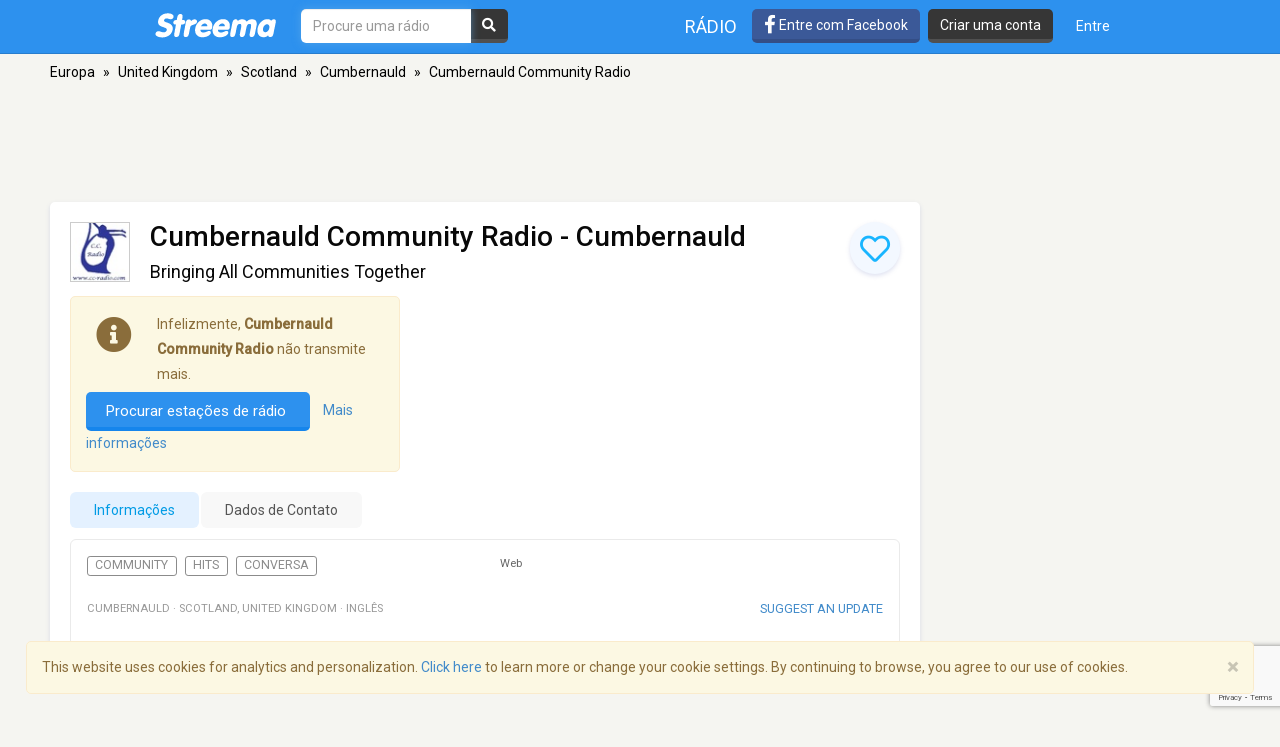

--- FILE ---
content_type: text/html; charset=utf-8
request_url: https://www.google.com/recaptcha/api2/anchor?ar=1&k=6LeCbKwfAAAAAGXbwG-wyQhhz9dxlXuTdtc_oCwI&co=aHR0cHM6Ly9wdC5zdHJlZW1hLmNvbTo0NDM.&hl=en&v=PoyoqOPhxBO7pBk68S4YbpHZ&size=invisible&anchor-ms=20000&execute-ms=30000&cb=d6585ira1c1i
body_size: 48727
content:
<!DOCTYPE HTML><html dir="ltr" lang="en"><head><meta http-equiv="Content-Type" content="text/html; charset=UTF-8">
<meta http-equiv="X-UA-Compatible" content="IE=edge">
<title>reCAPTCHA</title>
<style type="text/css">
/* cyrillic-ext */
@font-face {
  font-family: 'Roboto';
  font-style: normal;
  font-weight: 400;
  font-stretch: 100%;
  src: url(//fonts.gstatic.com/s/roboto/v48/KFO7CnqEu92Fr1ME7kSn66aGLdTylUAMa3GUBHMdazTgWw.woff2) format('woff2');
  unicode-range: U+0460-052F, U+1C80-1C8A, U+20B4, U+2DE0-2DFF, U+A640-A69F, U+FE2E-FE2F;
}
/* cyrillic */
@font-face {
  font-family: 'Roboto';
  font-style: normal;
  font-weight: 400;
  font-stretch: 100%;
  src: url(//fonts.gstatic.com/s/roboto/v48/KFO7CnqEu92Fr1ME7kSn66aGLdTylUAMa3iUBHMdazTgWw.woff2) format('woff2');
  unicode-range: U+0301, U+0400-045F, U+0490-0491, U+04B0-04B1, U+2116;
}
/* greek-ext */
@font-face {
  font-family: 'Roboto';
  font-style: normal;
  font-weight: 400;
  font-stretch: 100%;
  src: url(//fonts.gstatic.com/s/roboto/v48/KFO7CnqEu92Fr1ME7kSn66aGLdTylUAMa3CUBHMdazTgWw.woff2) format('woff2');
  unicode-range: U+1F00-1FFF;
}
/* greek */
@font-face {
  font-family: 'Roboto';
  font-style: normal;
  font-weight: 400;
  font-stretch: 100%;
  src: url(//fonts.gstatic.com/s/roboto/v48/KFO7CnqEu92Fr1ME7kSn66aGLdTylUAMa3-UBHMdazTgWw.woff2) format('woff2');
  unicode-range: U+0370-0377, U+037A-037F, U+0384-038A, U+038C, U+038E-03A1, U+03A3-03FF;
}
/* math */
@font-face {
  font-family: 'Roboto';
  font-style: normal;
  font-weight: 400;
  font-stretch: 100%;
  src: url(//fonts.gstatic.com/s/roboto/v48/KFO7CnqEu92Fr1ME7kSn66aGLdTylUAMawCUBHMdazTgWw.woff2) format('woff2');
  unicode-range: U+0302-0303, U+0305, U+0307-0308, U+0310, U+0312, U+0315, U+031A, U+0326-0327, U+032C, U+032F-0330, U+0332-0333, U+0338, U+033A, U+0346, U+034D, U+0391-03A1, U+03A3-03A9, U+03B1-03C9, U+03D1, U+03D5-03D6, U+03F0-03F1, U+03F4-03F5, U+2016-2017, U+2034-2038, U+203C, U+2040, U+2043, U+2047, U+2050, U+2057, U+205F, U+2070-2071, U+2074-208E, U+2090-209C, U+20D0-20DC, U+20E1, U+20E5-20EF, U+2100-2112, U+2114-2115, U+2117-2121, U+2123-214F, U+2190, U+2192, U+2194-21AE, U+21B0-21E5, U+21F1-21F2, U+21F4-2211, U+2213-2214, U+2216-22FF, U+2308-230B, U+2310, U+2319, U+231C-2321, U+2336-237A, U+237C, U+2395, U+239B-23B7, U+23D0, U+23DC-23E1, U+2474-2475, U+25AF, U+25B3, U+25B7, U+25BD, U+25C1, U+25CA, U+25CC, U+25FB, U+266D-266F, U+27C0-27FF, U+2900-2AFF, U+2B0E-2B11, U+2B30-2B4C, U+2BFE, U+3030, U+FF5B, U+FF5D, U+1D400-1D7FF, U+1EE00-1EEFF;
}
/* symbols */
@font-face {
  font-family: 'Roboto';
  font-style: normal;
  font-weight: 400;
  font-stretch: 100%;
  src: url(//fonts.gstatic.com/s/roboto/v48/KFO7CnqEu92Fr1ME7kSn66aGLdTylUAMaxKUBHMdazTgWw.woff2) format('woff2');
  unicode-range: U+0001-000C, U+000E-001F, U+007F-009F, U+20DD-20E0, U+20E2-20E4, U+2150-218F, U+2190, U+2192, U+2194-2199, U+21AF, U+21E6-21F0, U+21F3, U+2218-2219, U+2299, U+22C4-22C6, U+2300-243F, U+2440-244A, U+2460-24FF, U+25A0-27BF, U+2800-28FF, U+2921-2922, U+2981, U+29BF, U+29EB, U+2B00-2BFF, U+4DC0-4DFF, U+FFF9-FFFB, U+10140-1018E, U+10190-1019C, U+101A0, U+101D0-101FD, U+102E0-102FB, U+10E60-10E7E, U+1D2C0-1D2D3, U+1D2E0-1D37F, U+1F000-1F0FF, U+1F100-1F1AD, U+1F1E6-1F1FF, U+1F30D-1F30F, U+1F315, U+1F31C, U+1F31E, U+1F320-1F32C, U+1F336, U+1F378, U+1F37D, U+1F382, U+1F393-1F39F, U+1F3A7-1F3A8, U+1F3AC-1F3AF, U+1F3C2, U+1F3C4-1F3C6, U+1F3CA-1F3CE, U+1F3D4-1F3E0, U+1F3ED, U+1F3F1-1F3F3, U+1F3F5-1F3F7, U+1F408, U+1F415, U+1F41F, U+1F426, U+1F43F, U+1F441-1F442, U+1F444, U+1F446-1F449, U+1F44C-1F44E, U+1F453, U+1F46A, U+1F47D, U+1F4A3, U+1F4B0, U+1F4B3, U+1F4B9, U+1F4BB, U+1F4BF, U+1F4C8-1F4CB, U+1F4D6, U+1F4DA, U+1F4DF, U+1F4E3-1F4E6, U+1F4EA-1F4ED, U+1F4F7, U+1F4F9-1F4FB, U+1F4FD-1F4FE, U+1F503, U+1F507-1F50B, U+1F50D, U+1F512-1F513, U+1F53E-1F54A, U+1F54F-1F5FA, U+1F610, U+1F650-1F67F, U+1F687, U+1F68D, U+1F691, U+1F694, U+1F698, U+1F6AD, U+1F6B2, U+1F6B9-1F6BA, U+1F6BC, U+1F6C6-1F6CF, U+1F6D3-1F6D7, U+1F6E0-1F6EA, U+1F6F0-1F6F3, U+1F6F7-1F6FC, U+1F700-1F7FF, U+1F800-1F80B, U+1F810-1F847, U+1F850-1F859, U+1F860-1F887, U+1F890-1F8AD, U+1F8B0-1F8BB, U+1F8C0-1F8C1, U+1F900-1F90B, U+1F93B, U+1F946, U+1F984, U+1F996, U+1F9E9, U+1FA00-1FA6F, U+1FA70-1FA7C, U+1FA80-1FA89, U+1FA8F-1FAC6, U+1FACE-1FADC, U+1FADF-1FAE9, U+1FAF0-1FAF8, U+1FB00-1FBFF;
}
/* vietnamese */
@font-face {
  font-family: 'Roboto';
  font-style: normal;
  font-weight: 400;
  font-stretch: 100%;
  src: url(//fonts.gstatic.com/s/roboto/v48/KFO7CnqEu92Fr1ME7kSn66aGLdTylUAMa3OUBHMdazTgWw.woff2) format('woff2');
  unicode-range: U+0102-0103, U+0110-0111, U+0128-0129, U+0168-0169, U+01A0-01A1, U+01AF-01B0, U+0300-0301, U+0303-0304, U+0308-0309, U+0323, U+0329, U+1EA0-1EF9, U+20AB;
}
/* latin-ext */
@font-face {
  font-family: 'Roboto';
  font-style: normal;
  font-weight: 400;
  font-stretch: 100%;
  src: url(//fonts.gstatic.com/s/roboto/v48/KFO7CnqEu92Fr1ME7kSn66aGLdTylUAMa3KUBHMdazTgWw.woff2) format('woff2');
  unicode-range: U+0100-02BA, U+02BD-02C5, U+02C7-02CC, U+02CE-02D7, U+02DD-02FF, U+0304, U+0308, U+0329, U+1D00-1DBF, U+1E00-1E9F, U+1EF2-1EFF, U+2020, U+20A0-20AB, U+20AD-20C0, U+2113, U+2C60-2C7F, U+A720-A7FF;
}
/* latin */
@font-face {
  font-family: 'Roboto';
  font-style: normal;
  font-weight: 400;
  font-stretch: 100%;
  src: url(//fonts.gstatic.com/s/roboto/v48/KFO7CnqEu92Fr1ME7kSn66aGLdTylUAMa3yUBHMdazQ.woff2) format('woff2');
  unicode-range: U+0000-00FF, U+0131, U+0152-0153, U+02BB-02BC, U+02C6, U+02DA, U+02DC, U+0304, U+0308, U+0329, U+2000-206F, U+20AC, U+2122, U+2191, U+2193, U+2212, U+2215, U+FEFF, U+FFFD;
}
/* cyrillic-ext */
@font-face {
  font-family: 'Roboto';
  font-style: normal;
  font-weight: 500;
  font-stretch: 100%;
  src: url(//fonts.gstatic.com/s/roboto/v48/KFO7CnqEu92Fr1ME7kSn66aGLdTylUAMa3GUBHMdazTgWw.woff2) format('woff2');
  unicode-range: U+0460-052F, U+1C80-1C8A, U+20B4, U+2DE0-2DFF, U+A640-A69F, U+FE2E-FE2F;
}
/* cyrillic */
@font-face {
  font-family: 'Roboto';
  font-style: normal;
  font-weight: 500;
  font-stretch: 100%;
  src: url(//fonts.gstatic.com/s/roboto/v48/KFO7CnqEu92Fr1ME7kSn66aGLdTylUAMa3iUBHMdazTgWw.woff2) format('woff2');
  unicode-range: U+0301, U+0400-045F, U+0490-0491, U+04B0-04B1, U+2116;
}
/* greek-ext */
@font-face {
  font-family: 'Roboto';
  font-style: normal;
  font-weight: 500;
  font-stretch: 100%;
  src: url(//fonts.gstatic.com/s/roboto/v48/KFO7CnqEu92Fr1ME7kSn66aGLdTylUAMa3CUBHMdazTgWw.woff2) format('woff2');
  unicode-range: U+1F00-1FFF;
}
/* greek */
@font-face {
  font-family: 'Roboto';
  font-style: normal;
  font-weight: 500;
  font-stretch: 100%;
  src: url(//fonts.gstatic.com/s/roboto/v48/KFO7CnqEu92Fr1ME7kSn66aGLdTylUAMa3-UBHMdazTgWw.woff2) format('woff2');
  unicode-range: U+0370-0377, U+037A-037F, U+0384-038A, U+038C, U+038E-03A1, U+03A3-03FF;
}
/* math */
@font-face {
  font-family: 'Roboto';
  font-style: normal;
  font-weight: 500;
  font-stretch: 100%;
  src: url(//fonts.gstatic.com/s/roboto/v48/KFO7CnqEu92Fr1ME7kSn66aGLdTylUAMawCUBHMdazTgWw.woff2) format('woff2');
  unicode-range: U+0302-0303, U+0305, U+0307-0308, U+0310, U+0312, U+0315, U+031A, U+0326-0327, U+032C, U+032F-0330, U+0332-0333, U+0338, U+033A, U+0346, U+034D, U+0391-03A1, U+03A3-03A9, U+03B1-03C9, U+03D1, U+03D5-03D6, U+03F0-03F1, U+03F4-03F5, U+2016-2017, U+2034-2038, U+203C, U+2040, U+2043, U+2047, U+2050, U+2057, U+205F, U+2070-2071, U+2074-208E, U+2090-209C, U+20D0-20DC, U+20E1, U+20E5-20EF, U+2100-2112, U+2114-2115, U+2117-2121, U+2123-214F, U+2190, U+2192, U+2194-21AE, U+21B0-21E5, U+21F1-21F2, U+21F4-2211, U+2213-2214, U+2216-22FF, U+2308-230B, U+2310, U+2319, U+231C-2321, U+2336-237A, U+237C, U+2395, U+239B-23B7, U+23D0, U+23DC-23E1, U+2474-2475, U+25AF, U+25B3, U+25B7, U+25BD, U+25C1, U+25CA, U+25CC, U+25FB, U+266D-266F, U+27C0-27FF, U+2900-2AFF, U+2B0E-2B11, U+2B30-2B4C, U+2BFE, U+3030, U+FF5B, U+FF5D, U+1D400-1D7FF, U+1EE00-1EEFF;
}
/* symbols */
@font-face {
  font-family: 'Roboto';
  font-style: normal;
  font-weight: 500;
  font-stretch: 100%;
  src: url(//fonts.gstatic.com/s/roboto/v48/KFO7CnqEu92Fr1ME7kSn66aGLdTylUAMaxKUBHMdazTgWw.woff2) format('woff2');
  unicode-range: U+0001-000C, U+000E-001F, U+007F-009F, U+20DD-20E0, U+20E2-20E4, U+2150-218F, U+2190, U+2192, U+2194-2199, U+21AF, U+21E6-21F0, U+21F3, U+2218-2219, U+2299, U+22C4-22C6, U+2300-243F, U+2440-244A, U+2460-24FF, U+25A0-27BF, U+2800-28FF, U+2921-2922, U+2981, U+29BF, U+29EB, U+2B00-2BFF, U+4DC0-4DFF, U+FFF9-FFFB, U+10140-1018E, U+10190-1019C, U+101A0, U+101D0-101FD, U+102E0-102FB, U+10E60-10E7E, U+1D2C0-1D2D3, U+1D2E0-1D37F, U+1F000-1F0FF, U+1F100-1F1AD, U+1F1E6-1F1FF, U+1F30D-1F30F, U+1F315, U+1F31C, U+1F31E, U+1F320-1F32C, U+1F336, U+1F378, U+1F37D, U+1F382, U+1F393-1F39F, U+1F3A7-1F3A8, U+1F3AC-1F3AF, U+1F3C2, U+1F3C4-1F3C6, U+1F3CA-1F3CE, U+1F3D4-1F3E0, U+1F3ED, U+1F3F1-1F3F3, U+1F3F5-1F3F7, U+1F408, U+1F415, U+1F41F, U+1F426, U+1F43F, U+1F441-1F442, U+1F444, U+1F446-1F449, U+1F44C-1F44E, U+1F453, U+1F46A, U+1F47D, U+1F4A3, U+1F4B0, U+1F4B3, U+1F4B9, U+1F4BB, U+1F4BF, U+1F4C8-1F4CB, U+1F4D6, U+1F4DA, U+1F4DF, U+1F4E3-1F4E6, U+1F4EA-1F4ED, U+1F4F7, U+1F4F9-1F4FB, U+1F4FD-1F4FE, U+1F503, U+1F507-1F50B, U+1F50D, U+1F512-1F513, U+1F53E-1F54A, U+1F54F-1F5FA, U+1F610, U+1F650-1F67F, U+1F687, U+1F68D, U+1F691, U+1F694, U+1F698, U+1F6AD, U+1F6B2, U+1F6B9-1F6BA, U+1F6BC, U+1F6C6-1F6CF, U+1F6D3-1F6D7, U+1F6E0-1F6EA, U+1F6F0-1F6F3, U+1F6F7-1F6FC, U+1F700-1F7FF, U+1F800-1F80B, U+1F810-1F847, U+1F850-1F859, U+1F860-1F887, U+1F890-1F8AD, U+1F8B0-1F8BB, U+1F8C0-1F8C1, U+1F900-1F90B, U+1F93B, U+1F946, U+1F984, U+1F996, U+1F9E9, U+1FA00-1FA6F, U+1FA70-1FA7C, U+1FA80-1FA89, U+1FA8F-1FAC6, U+1FACE-1FADC, U+1FADF-1FAE9, U+1FAF0-1FAF8, U+1FB00-1FBFF;
}
/* vietnamese */
@font-face {
  font-family: 'Roboto';
  font-style: normal;
  font-weight: 500;
  font-stretch: 100%;
  src: url(//fonts.gstatic.com/s/roboto/v48/KFO7CnqEu92Fr1ME7kSn66aGLdTylUAMa3OUBHMdazTgWw.woff2) format('woff2');
  unicode-range: U+0102-0103, U+0110-0111, U+0128-0129, U+0168-0169, U+01A0-01A1, U+01AF-01B0, U+0300-0301, U+0303-0304, U+0308-0309, U+0323, U+0329, U+1EA0-1EF9, U+20AB;
}
/* latin-ext */
@font-face {
  font-family: 'Roboto';
  font-style: normal;
  font-weight: 500;
  font-stretch: 100%;
  src: url(//fonts.gstatic.com/s/roboto/v48/KFO7CnqEu92Fr1ME7kSn66aGLdTylUAMa3KUBHMdazTgWw.woff2) format('woff2');
  unicode-range: U+0100-02BA, U+02BD-02C5, U+02C7-02CC, U+02CE-02D7, U+02DD-02FF, U+0304, U+0308, U+0329, U+1D00-1DBF, U+1E00-1E9F, U+1EF2-1EFF, U+2020, U+20A0-20AB, U+20AD-20C0, U+2113, U+2C60-2C7F, U+A720-A7FF;
}
/* latin */
@font-face {
  font-family: 'Roboto';
  font-style: normal;
  font-weight: 500;
  font-stretch: 100%;
  src: url(//fonts.gstatic.com/s/roboto/v48/KFO7CnqEu92Fr1ME7kSn66aGLdTylUAMa3yUBHMdazQ.woff2) format('woff2');
  unicode-range: U+0000-00FF, U+0131, U+0152-0153, U+02BB-02BC, U+02C6, U+02DA, U+02DC, U+0304, U+0308, U+0329, U+2000-206F, U+20AC, U+2122, U+2191, U+2193, U+2212, U+2215, U+FEFF, U+FFFD;
}
/* cyrillic-ext */
@font-face {
  font-family: 'Roboto';
  font-style: normal;
  font-weight: 900;
  font-stretch: 100%;
  src: url(//fonts.gstatic.com/s/roboto/v48/KFO7CnqEu92Fr1ME7kSn66aGLdTylUAMa3GUBHMdazTgWw.woff2) format('woff2');
  unicode-range: U+0460-052F, U+1C80-1C8A, U+20B4, U+2DE0-2DFF, U+A640-A69F, U+FE2E-FE2F;
}
/* cyrillic */
@font-face {
  font-family: 'Roboto';
  font-style: normal;
  font-weight: 900;
  font-stretch: 100%;
  src: url(//fonts.gstatic.com/s/roboto/v48/KFO7CnqEu92Fr1ME7kSn66aGLdTylUAMa3iUBHMdazTgWw.woff2) format('woff2');
  unicode-range: U+0301, U+0400-045F, U+0490-0491, U+04B0-04B1, U+2116;
}
/* greek-ext */
@font-face {
  font-family: 'Roboto';
  font-style: normal;
  font-weight: 900;
  font-stretch: 100%;
  src: url(//fonts.gstatic.com/s/roboto/v48/KFO7CnqEu92Fr1ME7kSn66aGLdTylUAMa3CUBHMdazTgWw.woff2) format('woff2');
  unicode-range: U+1F00-1FFF;
}
/* greek */
@font-face {
  font-family: 'Roboto';
  font-style: normal;
  font-weight: 900;
  font-stretch: 100%;
  src: url(//fonts.gstatic.com/s/roboto/v48/KFO7CnqEu92Fr1ME7kSn66aGLdTylUAMa3-UBHMdazTgWw.woff2) format('woff2');
  unicode-range: U+0370-0377, U+037A-037F, U+0384-038A, U+038C, U+038E-03A1, U+03A3-03FF;
}
/* math */
@font-face {
  font-family: 'Roboto';
  font-style: normal;
  font-weight: 900;
  font-stretch: 100%;
  src: url(//fonts.gstatic.com/s/roboto/v48/KFO7CnqEu92Fr1ME7kSn66aGLdTylUAMawCUBHMdazTgWw.woff2) format('woff2');
  unicode-range: U+0302-0303, U+0305, U+0307-0308, U+0310, U+0312, U+0315, U+031A, U+0326-0327, U+032C, U+032F-0330, U+0332-0333, U+0338, U+033A, U+0346, U+034D, U+0391-03A1, U+03A3-03A9, U+03B1-03C9, U+03D1, U+03D5-03D6, U+03F0-03F1, U+03F4-03F5, U+2016-2017, U+2034-2038, U+203C, U+2040, U+2043, U+2047, U+2050, U+2057, U+205F, U+2070-2071, U+2074-208E, U+2090-209C, U+20D0-20DC, U+20E1, U+20E5-20EF, U+2100-2112, U+2114-2115, U+2117-2121, U+2123-214F, U+2190, U+2192, U+2194-21AE, U+21B0-21E5, U+21F1-21F2, U+21F4-2211, U+2213-2214, U+2216-22FF, U+2308-230B, U+2310, U+2319, U+231C-2321, U+2336-237A, U+237C, U+2395, U+239B-23B7, U+23D0, U+23DC-23E1, U+2474-2475, U+25AF, U+25B3, U+25B7, U+25BD, U+25C1, U+25CA, U+25CC, U+25FB, U+266D-266F, U+27C0-27FF, U+2900-2AFF, U+2B0E-2B11, U+2B30-2B4C, U+2BFE, U+3030, U+FF5B, U+FF5D, U+1D400-1D7FF, U+1EE00-1EEFF;
}
/* symbols */
@font-face {
  font-family: 'Roboto';
  font-style: normal;
  font-weight: 900;
  font-stretch: 100%;
  src: url(//fonts.gstatic.com/s/roboto/v48/KFO7CnqEu92Fr1ME7kSn66aGLdTylUAMaxKUBHMdazTgWw.woff2) format('woff2');
  unicode-range: U+0001-000C, U+000E-001F, U+007F-009F, U+20DD-20E0, U+20E2-20E4, U+2150-218F, U+2190, U+2192, U+2194-2199, U+21AF, U+21E6-21F0, U+21F3, U+2218-2219, U+2299, U+22C4-22C6, U+2300-243F, U+2440-244A, U+2460-24FF, U+25A0-27BF, U+2800-28FF, U+2921-2922, U+2981, U+29BF, U+29EB, U+2B00-2BFF, U+4DC0-4DFF, U+FFF9-FFFB, U+10140-1018E, U+10190-1019C, U+101A0, U+101D0-101FD, U+102E0-102FB, U+10E60-10E7E, U+1D2C0-1D2D3, U+1D2E0-1D37F, U+1F000-1F0FF, U+1F100-1F1AD, U+1F1E6-1F1FF, U+1F30D-1F30F, U+1F315, U+1F31C, U+1F31E, U+1F320-1F32C, U+1F336, U+1F378, U+1F37D, U+1F382, U+1F393-1F39F, U+1F3A7-1F3A8, U+1F3AC-1F3AF, U+1F3C2, U+1F3C4-1F3C6, U+1F3CA-1F3CE, U+1F3D4-1F3E0, U+1F3ED, U+1F3F1-1F3F3, U+1F3F5-1F3F7, U+1F408, U+1F415, U+1F41F, U+1F426, U+1F43F, U+1F441-1F442, U+1F444, U+1F446-1F449, U+1F44C-1F44E, U+1F453, U+1F46A, U+1F47D, U+1F4A3, U+1F4B0, U+1F4B3, U+1F4B9, U+1F4BB, U+1F4BF, U+1F4C8-1F4CB, U+1F4D6, U+1F4DA, U+1F4DF, U+1F4E3-1F4E6, U+1F4EA-1F4ED, U+1F4F7, U+1F4F9-1F4FB, U+1F4FD-1F4FE, U+1F503, U+1F507-1F50B, U+1F50D, U+1F512-1F513, U+1F53E-1F54A, U+1F54F-1F5FA, U+1F610, U+1F650-1F67F, U+1F687, U+1F68D, U+1F691, U+1F694, U+1F698, U+1F6AD, U+1F6B2, U+1F6B9-1F6BA, U+1F6BC, U+1F6C6-1F6CF, U+1F6D3-1F6D7, U+1F6E0-1F6EA, U+1F6F0-1F6F3, U+1F6F7-1F6FC, U+1F700-1F7FF, U+1F800-1F80B, U+1F810-1F847, U+1F850-1F859, U+1F860-1F887, U+1F890-1F8AD, U+1F8B0-1F8BB, U+1F8C0-1F8C1, U+1F900-1F90B, U+1F93B, U+1F946, U+1F984, U+1F996, U+1F9E9, U+1FA00-1FA6F, U+1FA70-1FA7C, U+1FA80-1FA89, U+1FA8F-1FAC6, U+1FACE-1FADC, U+1FADF-1FAE9, U+1FAF0-1FAF8, U+1FB00-1FBFF;
}
/* vietnamese */
@font-face {
  font-family: 'Roboto';
  font-style: normal;
  font-weight: 900;
  font-stretch: 100%;
  src: url(//fonts.gstatic.com/s/roboto/v48/KFO7CnqEu92Fr1ME7kSn66aGLdTylUAMa3OUBHMdazTgWw.woff2) format('woff2');
  unicode-range: U+0102-0103, U+0110-0111, U+0128-0129, U+0168-0169, U+01A0-01A1, U+01AF-01B0, U+0300-0301, U+0303-0304, U+0308-0309, U+0323, U+0329, U+1EA0-1EF9, U+20AB;
}
/* latin-ext */
@font-face {
  font-family: 'Roboto';
  font-style: normal;
  font-weight: 900;
  font-stretch: 100%;
  src: url(//fonts.gstatic.com/s/roboto/v48/KFO7CnqEu92Fr1ME7kSn66aGLdTylUAMa3KUBHMdazTgWw.woff2) format('woff2');
  unicode-range: U+0100-02BA, U+02BD-02C5, U+02C7-02CC, U+02CE-02D7, U+02DD-02FF, U+0304, U+0308, U+0329, U+1D00-1DBF, U+1E00-1E9F, U+1EF2-1EFF, U+2020, U+20A0-20AB, U+20AD-20C0, U+2113, U+2C60-2C7F, U+A720-A7FF;
}
/* latin */
@font-face {
  font-family: 'Roboto';
  font-style: normal;
  font-weight: 900;
  font-stretch: 100%;
  src: url(//fonts.gstatic.com/s/roboto/v48/KFO7CnqEu92Fr1ME7kSn66aGLdTylUAMa3yUBHMdazQ.woff2) format('woff2');
  unicode-range: U+0000-00FF, U+0131, U+0152-0153, U+02BB-02BC, U+02C6, U+02DA, U+02DC, U+0304, U+0308, U+0329, U+2000-206F, U+20AC, U+2122, U+2191, U+2193, U+2212, U+2215, U+FEFF, U+FFFD;
}

</style>
<link rel="stylesheet" type="text/css" href="https://www.gstatic.com/recaptcha/releases/PoyoqOPhxBO7pBk68S4YbpHZ/styles__ltr.css">
<script nonce="BDr0C_KXh55ZlHjg8RJWiQ" type="text/javascript">window['__recaptcha_api'] = 'https://www.google.com/recaptcha/api2/';</script>
<script type="text/javascript" src="https://www.gstatic.com/recaptcha/releases/PoyoqOPhxBO7pBk68S4YbpHZ/recaptcha__en.js" nonce="BDr0C_KXh55ZlHjg8RJWiQ">
      
    </script></head>
<body><div id="rc-anchor-alert" class="rc-anchor-alert"></div>
<input type="hidden" id="recaptcha-token" value="[base64]">
<script type="text/javascript" nonce="BDr0C_KXh55ZlHjg8RJWiQ">
      recaptcha.anchor.Main.init("[\x22ainput\x22,[\x22bgdata\x22,\x22\x22,\[base64]/[base64]/[base64]/[base64]/[base64]/UltsKytdPUU6KEU8MjA0OD9SW2wrK109RT4+NnwxOTI6KChFJjY0NTEyKT09NTUyOTYmJk0rMTxjLmxlbmd0aCYmKGMuY2hhckNvZGVBdChNKzEpJjY0NTEyKT09NTYzMjA/[base64]/[base64]/[base64]/[base64]/[base64]/[base64]/[base64]\x22,\[base64]\x22,\x22XsKew4oaw6fChcO0S8Onwpd+OsK3KMK1eWdaw7HDrzLDpMK/wpbCpWfDvl/DmxoLaAw9ewAPbcKuwrZPwrtGIzUfw6TCrQxrw63CiVxDwpAPBXLClUYww73Cl8Kqw71SD3fCnE/[base64]/w6HCsnpjKlptcVDDmCErH8OeTFXCn8OwW8OcwrtuDcK9woLCjsOAw6TCowXCnngbBiIaD00/w6jDmBFbWDzCu2hUwpfCqMOiw6ZXOcO/[base64]/DnjLDkkvCpcOMwr9KEjTCqmMIwoxaw79Hw5tcJMObHx1aw7fCuMKQw63CjzLCkgjCsV3ClW7CgRphV8O3A0dCFsK4wr7DgQsrw7PCqjjDq8KXJsKZP0XDmcKLw7LCpyvDtQg+w5zCrgMRQ0R3wr9YNMOZBsK3w5fCjH7CjUnCn8KNWMKCLxpecwwWw6/DkMKhw7LCrWN6WwTDsCI4AsO5ZAF7QCPDl0zDhAoSwqYFwpoxaMKRwpJ1w4UgwqN+eMOlU3E9EzXCoVzCjB8tVywDQxLDm8Kew4k7w7DDmcOQw5t/wqnCqsKZATtmwqzCmRrCtXxQW8OJcsKyworCmsKAwp/CoMOjXXbDrMOjb33DjCFSQ3hwwqd/wpokw6fCoMKkwrXCscKEwosfThXDs1kHw4zCksKjeTVow5lVw7Z3w6bCmsK0w4DDrcO+XSRXwrwJwo9caSzCt8K/w6Yhwpx4wr9SUQLDoMKXLjcoKiHCqMKXHsOcwrDDgMO/YMKmw4IDKMK+wqwhwr3CscK4ZUlfwq0ew6VmwrEnw4/DpsKQWsKSwpByXTTCpGMKw44LfToEwq0jw7bDgMO5wrbDt8K0w7wHwqJNDFHDgMKMwpfDuFvCmsOjYsKzw7XChcKndcKtCsOkbSrDocK/cWTDh8KhMsOxdmvCpsOQd8OMw6dVQcKNw4bCk217wpEQfjs4wo7DsG3Dt8Otwq3DiMK/AR9/w4TDlsObwpnCglHCpCFXwrVtRcOHQ8KLwqLCucK/wpfCt3PCu8OmW8KQDcK4wovDtl5uNG5kXcKlXsKlAcKDwo/CuMOdw7cQw65Ww6XCvRgBwp/Cil/ClSbCqE/CjlITw4vCkcKnF8KiwqtXchc/wpPCo8OBLhfCjnZjwpA0w5FTCsKCdBEmZsKPNFzDlgFhwp4lwrXDisOPbMKjOsOywo1mw7bCs8KIWcKEecKCbsKfE2oqwobCkcKCCB7CoFzDlMOdb2g1QAIyOy3CqcORHcOtw7h6HsKjw7BVSUXChznCskbCt0jChcOaZD/DhMOoNMKtw4cAYcKALgnChsKPESE4B8KUIBhYw7xebsK2RwfDv8OYwpPCvDxFVsKLbQ81wr9Pw6vCs8KGPMKQaMOjw5BywqrDosKww4nDnnk9L8O4wr50wqzDpUApw5DDrD/CgsKzwrYMwqfDszHDnRBNw7YtRsKHw6HCjEfDnMO6w6/DqcKdw4wlPcO2wr9uPsKTaMKFcMKUwr3DtyROw75WYQUzGkgPQAXDq8KJGVfDh8OcXMOFw4TCmRLDuMK9WgAkD8O1WwY6e8OJBAPDojdWGMKTw6vCmcKNaW7DpG3DlcOiwoPCicKoWMOxwpTCjDnCkMKdwrJOwq8iDhDDrDEGwpVawpRGfm1xwrrDjcKOGcObXE/DmU8lwpbDrMOYw6/Dm0Jew6LDnMKDW8KLVytHTDvCuGBde8KWw77DnWgjaxs6QDrDkWDCqAYpwoQ9MUfClmTDpnB1IcOmw5nCsTLDmMOcY3lEw6lNbHsAw4TCiMOnwqQNwrAfw7Fjw73Dqxk1WFbCkGk9dMK1N8K/wqPDhhPDhS/CggI+CcKLwpV3D2HCscOZwpLCjHbCmcOIw7nDkEZ0IhvDmxzDucKIwrxrw7zClnFswqvDv0U8wpnDuHs1F8KaR8O4O8KIw4MIw6zDvsOCIybDtBbDkyjDj0LDsRzDnWfCvVTCi8KqBsK/N8KbA8KiBFnCiSF2wonCmS4GJU0DBF/DjX/Cgk/CqcK3aEdww75QwrhCw7/[base64]/CuQV9wpVURMOaHcKXw5pyw5d5V8O7acKAdcOdP8Kow5kLG0nCjV3DnMODwqnDhsO6S8Kfw5fDk8Kdw7AoIcKTPMOBw4YEwoJdw6d0wohkwqPDgsO5w7vDk21Ba8KaDcKaw6tXwqLCqMKaw5IzZw90w4rDnWtiLhXChEgkHsKqw7QXwqnCqyx3wr/DniPDv8OCwrTDisOtw6vCksKewqZtSMKKDy/CjMOMM8KKV8KpwpQ8w6PCgFsxwq7DolV+w63Dm1tEUjbDkUfCq8KHworDu8OVw7BkKgN7w4PCh8OsRcK7w5ZgwrnCmMOQw5XDmMKFDcOVw5bCv0Ylw7omUCEuw4wUd8OsUQBrw7UbwqPCkFViw6PCrcORRCRkSljDnW/[base64]/[base64]/DtFDDrMOLw77CpFLDncOxB2/CisKcNMOyA8O+w5fDgyRTJMKowoPDmMKBDMKxwowFw4XCtwwJw64iRcKxwqHCucO0HcO9R2fCnn4ULTxtaiTChB3CksOtY1VBwrbDlHx5w6bDrMKIw5fDpMO9GlXCoSTDq1DDlG1WPMOoKBF/wpHCq8OEEcO5A3kCa8O6w6UIw6rDgsOGMsKEaFHChjHDpcKLO8OYOMKfw4Qyw7TCkj8OH8KOw4Q7wqxAwqMGw5Ryw44xwrLCvsKJf1nCkHFcYTbCrF7CnRk8diQBw5AIw6jDk8O/wp8sV8KQD0l4DsODFsKxXMKrwrlswot1RcOdOG9EwrfCtMKawr/DkjRoW1vDkTZoP8ODSmfClUXDkVvCo8K+UcObw5fCjsONf8K8fRvCuMKSwplww68UYMOowrjDqCfClcK0ayl9wpICw7fCswXDqmLCmyAbwppGCUzCqMOzwpHCt8KLQ8OEw6XCiDTDk2FWWQrDvR4yRBlbwo/CucKHLMKUwqlfw7/CvH/[base64]/DpzEvPcO2IWXCk8KSwp0Iwq11wp3DoTFdwrPDjMOxw6HCoVhkwrTCk8OHAj8fwqXCgMKrDcKpwo5kIEhDw59xwqfDjUtZwo/[base64]/DpsKswo0eYxJTXWk9woxjwoEgw6RJw69KMGALHVPChh0YwotjwooxwqTClsOaw5rDnirCpcK2Kz3DmQXDpsKTwoU4wr8SQhzCgcK1ARpgTkxTVj/DgEhxw4jDl8OFG8OQVcK2YyEhw6MLwpTDoMOewpVyFsOpwrYHesOfw7M3w4kSDjIlw6jCosOHwp/CmMO5UsOfw5lOwonDicOWwplDwpgHworDpVQPTwTDiMKWdcK6w4BrZMO4eMKQTBfDqsOkLU8Kwp/[base64]/[base64]/[base64]/DkUnCgcKDwqELw7TCmmHCtw4zwqQOBcK1TMOGZhbDrMO9wqECKsOWSBcfMcOGwowowojCskbDgsK/w6sOAA0Tw5tgFlxEw7IIWcOWOEXDucKBUTTCkMKaHcKbPjvCmh/[base64]/ChMK2HhAiZ8OYw4LDuGhPecKnw4nDulvDssOYwo1mXFsYwqXDn0HDr8OUw756w5fDmcKSwpfCk11cQTXCh8OKMsOZwoHDt8Kfw7gtw67Cr8OtAU7ChMOwSEHDgcOObXDDsV7DnsKDVGvCk2LDr8OTw5pVMMK0WcKPN8O1BTjCrMKJUcOKP8OOY8Kbw63CkcO/bhR0wpvClsOEFhXCo8OGGMK9EsO7wqt9wpZgbMKVw4bDqsOrQsOQOSnDjxjDqcO+wpVWwo9Gw59+w4LCtVjDqmXCmyHCiTHDgcOgVsOXwqLCrMOVwqPDhsO8w7vDklAUNMOoYVLDuwEsw5DCtWJMwqZfPFLDpSTCknLCl8OAX8OGT8OmGsO/Zzh/[base64]/NXTCqF7DsjgMw7F3wqfCpsOJSmQtw5JlT8KRwqzDkMKDw63Cl8KCw6zDl8KkXcORwoE0w4DCsWDDn8OcT8OOB8K4SxjDtRJUw4oTa8OawrDDpk5+wqMzasKFIh3DksOAw4Z2wo/CjFgEw6XDpXh/w4PDpwEIwoYew6BhInXCk8OsOsOpw4wFwoXCjsKJw73CqGXDv8K1QMOFw4zDj8KaYMOUwoPCgU/DjMOsPljDjn4tPsOTwpbCosKHDwJ9w4JiwpAiPlwGXcOTwrXDmsKDwqzCnn7Co8O1w5ZGEibCgsKUOcOfwozCsHszw6TCtcKtw5kBO8OBwrxnSsOeAx/Cr8ODIyTDmxPCkmjDrn/DksOJw6pEwrvDtV4zCTB0wqnDolPCjxdZGm0DAMOiUcKoSVrDhMOZMEsPZDPDuBzDl8O/w4oYwojDtcKdwpsHw6Yrw6TDjF/DuMK4FmnCgnTCnFI9w5DDpMK1w6NFe8Ktw53CiUcew4jCucKSwocaw53CtThdMsODTCDDvMKnAcO+w6IWw4UpHlfDrcKmKCDDqUNIwrZ0a8OMwrrCuQHCssKowrxyw5fDrUswwql6w7nDpSzCnW/Dr8Kjw7DDuXjDgcKBwrzChMKYwq4YwrbDqisLcx1PwrtmQsKjfsKfC8ORw7pdfinCuVPDqwrCt8KlFkDDjcKYw7zCqQUyw63Ct8KuNgTCnV5qQcKOaiPCgFAwM19AJ8ODHUcfYmzDh0PCtGHCosK9w63DssKlf8OIPCjDt8KTPxVOBMKxwotSFD/Dn0JuNMKww4LCjsK/RcOVwovCrGXDo8OHw6YOwpHDhinDjMOXw69CwrMvwqTDhMKzBsKvw4t/w7XDgVDDsj9tw4vDnyHCuSnDocOEHcO0b8OWGWF+w71hwoUmw4nDrQFbSQcmwqlbD8K2Pz0XwqLCuD4ZHS3CucO9bMO2wpMcw53Cr8OQWMKBw6XDmMKSPi/DmsKDY8Okw7HDq0xCwp8ew4/Ds8O3RH4Iw4HDjWAMw73DoWrCmEQJGW/CvMKmwq7CsDtxw6bDmcKbBEpYw7DDiWg0wr7CmX4Dw7PCu8K0c8K7w7R1wooxecOfYxHDvsKUHMOqSgLConVmSzFsZW/DsHBMJ3rDr8OFBnI+w59Pwr9VHnIzOsOFwpjCoVHCtcOjeAPDpcKwdXNSwqkVw6NAV8OrZsO3woRCwrXCp8OQw7A5wopywocrIyrDnFjCm8KBeWpzw4XDsznDncOBw48KFMKQwpfDq1V7J8K4IWTDtcOsCMO9wqciw7VMwpx6w58ZYsOGWQpKwrJEwp/DqcOaTm1vw5jCpmlFG8K/w5bDlcKAw7hOEnXChMKMDMOIRj/ClSHDhWLDqsKHFzjCnQbCpGPCp8KwwqTCnR4OMlVjVjAJd8KfRMKpw57Cs33DihY7w6zCrzxjFELCgiHCicO7w7XCgmwNIcOqw6s2wphIw73DrcKuw483fcOlGwcywrZgw6fCqMO5cS4gexc/w6EEwpArwpzDmE3Ch8KKwqcXDsKmwofCi2PCmjfDnsKqREvDrRNjWG/DlMKmUhkXZAbDjMOGVhNFeMO8w7lsF8OEw7LCrBHDm1dOw4Z8OBpFw4gHamLDr2PCmRrDoMOMw6HCpSwvAFLChFYOw6LCscK0WGZYOk/[base64]/Ch8ODw4PDt2sucMO/[base64]/DlcK7csOswo5+YsOXw5zChsKJejHCpcKHwoBZw4rCrsOgZioBJ8KcwqfDj8KTwrU6KXgjNjt1wo/ClMKrwqjDoMKzccOgN8OmwqDDgMOneFBbw7ZDw5ZoTXN3w6HCgjDCkj10W8OHw5lwZVwFwqjCnsKgRVHDnWNXeTVEE8K6asKUw7jDkMK2w6FDVcOmwovCkcOPwrgjdGYBasKdw7NDYcK0LUjCsQTDhH8XZMOAw6XDgEw7fmkfwq/DqEYWw6zDvVoqLF0tMcOXdxdew6fCgWPClcOlU8K7w5nDm0lKwrslUisoAADDvcK/w6Fcw6DCl8KeIlZKMcKaaR/[base64]/wrtuE8OvOz5PfwzDnsKGw4bCocOtwq10w6UhwrJZZB/Du3TCocOeSRFgwoZLVMOFdcKbwok4YMKAwqcvw4hMMlhvw6c/w61ic8OLLmTCgBbCgjtmw7HDiMKewpvCncKnw4zDmTHCn2DDv8Ktb8KUw5nCtsKBAcKiw47Cpgpdwo05N8KTw78xwqhgwpbCusOgNsOxw6Q3wo0ZHHbDt8OJwpTCjRo+wpTChMKwLsOrw5U7wqnChS/Dq8O1w5fDv8KTMxHCkXnCiMO4w7hmwqfDvMK8woJRw5EsUUbDpkHCoQfCvsOWGcKww4Y0LzDDj8OCw6B5KxPDqcKSw7XCgwbCo8Ocw4vDmsOed2Mqa8KaFizCqMOEw6EHDcK6w49Xwp0Mw7/[base64]/F37CpMKqwrzDs8OHwqHDtsK3KSAHw48eB8OCOEDDgMKcw6R1w43CosO/FcOPwpPCmn8ewrrDtsOsw6Z7AxlrwpbDusKReB17QWvDkMOVwpvDjRZkNMKwwrXCuMOOwp3Cg8K/GxbDnl3DtsOlMsO8wrhibhYSYQfDhn1+wrbDplF/[base64]/DvAAWw54vw5xYMcKrG1LDmcO3BcK8w6LDg8OswrxnTDrDhA7DqGogw4EFw6TCmMKKXW/DhcO2CRLDlsO4RMKGU37CiQdowowWwqjCg2MeC8KJbUR1wrAScsKNwpPDiGHDikzDqX7Ci8OMwpfDlsKYeMOcV28Cw5BkVGdJacKsS3vCrsOcCMKHwoo1AT/ClxEgQxrDscKDw689WsOXYxd7w5c0wrEOwqZGw4bCsUfDpsKoKwhjYcOWYMKrYMKgOBVkwrrDnh0/w7s2GzrCncO7w6A/bUp3wocgwqjCpMKTDMKnKhQyQV3CnMK+RcOhTsOQcXIOGE3Dq8KZTMOuw5zDsBLDl3x8SHrDqWJCSFoLw6LDsBHDsBnDinvCisO9wpbDmMOIF8O/OMOMwpdlWG1iT8Kaw5zCjcKfYsOZN3lUKsOtw7V/wrbDjmlAwo3Dl8Oww6c3wotCwoTCqTjDuR/CpWzCgsOiacOTTklVwrXCgSXDtDEECXXCvCjDtsO7w7/Cs8OgZ0Z+wobCg8KVQ0vCiMOfw61Mw5xESMO6J8OofMO1wpJyR8Knw7pmw57Cn01XPW83F8O5wphcGsO+H2YhNV89b8KvcMKgwq03w5UdwqBzUcOHMMK0GcOteE/CuzVWw6kbw47CiMKLFCdnTMO8wqUMBVfDjHjCrg7DjRJ4PzDCsC8SVcKcK8K+YUrCmMK8wofDgknDoMKww59qbmpTwqUrw7bCi1oSw4fCgXlWZ37DtcOYNwQfwoVDwpM3wpTCoyIhw7PCjcK/BFErGSVww4Muwq/CpwAfQcOaQgASwr7CpMO2fsOEMkbChcOQHsK3wpnDrsOkNTBfcFYUw4PDvi84wqLCl8OYwpXCscOrGyLDtnNfXHE5w6jDlcK1Lwp9wr/CtcK3Xn5Bc8KQMSdXw7kBw7UTH8OBw5NQwr/CiR7Cq8OTN8OoMVg4JWYkesODw5w4Y8OCwr4pwr8lPEUfw5nDgnBCwpjDi3bDpsKUBcOaw4JLa8KnNMOJdMOHw7LDoUlpwqvCocORw5xow7zDrcOPwpbDtwTCj8Omw7IMNzXClsOZTQAiLcKYw4F/w5ssA05iwrUQwqBqUD7DmS8bJsOXN8KlSMKhwqMgw5EqwrfDpHl6bFPDs0c9w4VfKnt4HsKCw4TDrAxTTkzCpwXCkMOsJsKsw5DDi8OnahAlFgd6XhvCjkXCkkHDiSUzw4t8w65Vwr9RfiQyLcKXRgddw5RITwvCocKzVmPChsOuFcKzLsOlw4/CoMKaw4Bnw7lNwrocTcOASsOhw73DgsOdwpATJ8KFwq9FwoXCvMKzYsOgwrsRwoY6SS5kPjQYw5zCqcKfe8Kcw7UMw5XDucKGK8Otw5XCojjCmTDDvhY9wocJIsO1wqbDrsKOw4LDhTnDtiEBK8KpZx1Lw4fDssKUXsOpw65Mw5FrwqfDrH7CucO/AsOjV0BtwpFBw5wCQnADwpFJw7bCmgAvw5JBZMOTwpPDkcKnwqFqZsK+ag5SwqQaWsOQwpPDhgLDrXoCMh5fwqUkwrLDr8KEw4HDssOOw7HDkcKVWcO0wrLDo29EMcKNacKdwqhyw67DiMOTfm7Dh8OEGi3DpcOOeMOvIyByw7/CqirDsnHDs8Klw63DssKZTXg7DsORw6B5Q3NSwr3DhQNAR8K4w4nCkMKWO3rDuylgRB3Cmg/[base64]/ChfCohTCvHx3EMOgc00mw4TDuSfCmsOJwpccw5tNwoHCmcOUw6t6RHPDpMOrwoTDlGjCjsKPdcKYw6rDsWrCj37DvcOHw7nDimFrMcKkGiXCm1/DnsOLw5zCsT5iaEbCqGPDrsKjIsKow6bDsAbCvHXClCBKw43Ck8Kcd2/Cox8jfjXDqMORScK3JkzDoCXCj8ObAMKLBMO1wo/DuHUDwpHDoMKvAnQiw5rDglHDi0F5wrpPwoHDmXR8HxPCv2bDh1NsM0rDlg/DqUbCti3DujoIGlhfBGzDrCxCOl8+w7doasOcWlFaUkPDrFpSwr1WAMOIVsO4U1xncMKEwrzCgmZyXMKTVcOJTcOrw7h9w41pw6vCulQvwrVcw5DDmw/Co8O0CFLCtyEBw5jCksO9wo1HwrBRw699HMKKw4RCwqzDo37DkHQTeRppwpjCpsKIX8KlScO/[base64]/MnVeCE/CoVzCu1RTwqNWwpjDqV8NwpTDsDPDlV3CosKyeiDDmW3DnlEdcBbCisKMT0tiw5PDl3jDpCXDlX1ow5PDlsO1wqPDvBB/w7cPFsOINcOPwoDCgMOkc8KrUcOFwqPDscK9b8OGLMOSCcOOwpjCncKbw68nwqHDmREfw45hwqQaw4opwrLDgQ/[base64]/Ds8KkHhjCmCo3wq0uwpzDmcOaEV7CoMKEw6dwwqXClGPDsWXCicKKeFAYdcOlMcKSwo/[base64]/Dq8K8JwbCkD0rAcKTw4jDocKgcBfCv1rCnsKha8O4A2PDnMOCMcOCwqvCohtQw6zCmsOFasK9WMOIwqDCjRxQXkDDkAPCtjBMw6UYw47CjMKMBcKTS8KSwpxGCj9yw6vCiMKuw6XCosODwowhdjgaAMOHD8OAwrNfXyl+wosiw5fCgcO0w4ggw4PCtSt8w4/Ck28dwpTDicKWJyXDocOewpoQw6TDuxHDk0nDj8KAwpJBwo/CsR3DisOUw6xUDMOsSSjDksOPw59AJ8K9OMKnw5xLw6A+AcO2wohpw4QHDA3DsCETwqJ9JxrCnFVTGwPDhDDCs1QDwrEJwpTCgW19BcOEAcKORALClsOlw7fCoUhaw5PDpsOuPsKsG8OESwYxwrfDgcO9H8KhwrV/w7k+wr7Dsw3DuE4/aVw8VcOKw5AcK8OYw5/ChMKcw4kpRS9PwqLDuB3CrcK3Tkc4WU3CtGvDsAEpPF14w6fCp2xfesKUZ8KxPBDCjsOTw7DDuiHDtsOALhLDhMK6wpN7w7AVUgZtUm3DlMOdEMKYXWRVVMOTw5lJwrbDkizDnkUfwr/CocONIsOKCXTDoBdwwo9ywrHDnsKTcELCvz9XTsOcwrLDmsOlWcO6w6HCrArCsAoKCcKpUAd9ecKcbMOnwrIjw5Nww4DCgMKrwqHCgSlvwp/ChFpZF8OtwqwwVcKSBkAjHcOTw7HDjsO3wojCgFTCpsKcwr/DvWbDlVvDgR/DscKIf1DDnwTDjATDqDI8wpZyw5Q1wqXDmgtAwr3CjntJw5fDqBrCkGvCmDHDksKnw6g/w4zDrcKPMzLCrmvDngZkA3jDvsOUwovCv8OhR8Odw4kjwobDqxUFw7zCpFNzY8K0w4fCqsOgOMKiwoNgwrzDl8K8TcKHwpTDvzfCgcKNYksfNVZWw4TChkPCisKcwpVew7jCoMKswpXCuMKvw6gLJi8/wokAwopyGxwBT8K1JmvCnBAIDsOdwqQnw49WwovCvx3CsMK5DWbDkcKRwrVhw6UsXMOxwqTCvktOC8KKwo5Kb3rCiC12w5vDsTLDj8KHDMKkC8KcAMOHw5Egwo7Cs8OFe8Ogwp/[base64]/[base64]/c8OAw7jCt2nClcKYwq46VMOuEsKFwr5/d8K3G8Ouw67DvDtSw4IFSxbCgMKsPMOcT8OlwoAGwqXDtcOwPBtGYsKZK8KaZ8KONz0gP8KCw7TCoyrDkcKmwpd6H8KZFVouTMOqw4LCn8OkasOQw54TI8KJw4sOUFDDimrDtsOewpc/ZMKSwrQ+Nzh3wpwTNcODBcOuw6I8Y8KWF2kUwrfCn8Obwpgww6TCnMK/Qh3DoEzDs2s7HcKkw58xwoPCt1scckQ2aGwAwpNbIGFaMsOPJlQdT3DCi8K0HMKDwqTDj8OQw6jDtQ0+G8Kkwp/[base64]/w5siw7nDtXpPHmQLEcOYE3/Ct8Oow7I9OMK6wo92C3Qfwo7DuMOMwozDlsKfMcKsw4E2D8KFwqHDgjTCosKBE8Kuw6wGw4/[base64]/[base64]/[base64]/[base64]/BsO4JHwCJMKkwpkBb8KYw4PDocKuw6NMNMOgw79cFHxpDMOrMX7DtcKRwohtwod/[base64]/CmgRtcsK8w7I+w5TCrMOQDAluw63Drzl3w5sJGE3CuU9tL8Ohw69qw6TCqsOXV8OjCDzDp2sjw6nCs8KcXmZcw5jCkFUJw5LDjG7DqcKIw51JKcKXwqZ/QcOwHBDDrCxWwpRNw7hIw7HCjSvCjsK4AE3DoxbDhQDDkg/Csx1pwoY7AmbCqUPDu00PBsORw5nDrsObUDDDgmgjw5jDtcOCwr5aOHLDt8KhecKPO8OJwq5rAk7ClsKtb0DCtcKxWE5nZMKuw5DCpknDiMKow4/[base64]/axN2IgAnQ8KLw6ZXZMOiM8KcZw1Fw7XCiMKGwo8aPELCnhDCh8KFGjw7YsKNE1/Cr0LCtntYSydzw5LCisK+wr/CsVbDlsOMwoYGDcK+wrrClGjDnsKzXsKYw506Q8KEwpfDn2PDpBDCusKxwq/DhT3DhsKsB8OEw7PCkGMYNcKtwpdLasOCGhN7WsKow5gAwpBjw6HDv1UEwprDnFUBQ3omd8KZAys7IFvDoEdRURVyCykIQTzDlTTDuiLCjDbCrMKlNAfDqijDrHBJw7LDkRgVwpoww4XDiGzDrE1tZWvCqEYiwqHDqEPDvcOyW27DuWpswrpeNF7CksKew5xOwp/CiFUyGik8wqsUS8O5MX/[base64]/[base64]/CmcKWwqvDlMKsBsO6LzUHw5l/w7puw7rDoMKHw4ZVJsOzawoCNMO9w5wQw7E+QCldw5kge8OXw7YEwrjCicKMw60EwojDsMOha8OMN8KFVsKnw5DDqsORwr8zWhEDbhE4HMKcw6XDnsKvwojCrsOrw75owow6MEcCdQrCsiZEw4sqG8Oywp/CnxvDnsKaW0HDlcKnwqnDicOQH8OMw6nDh8K0w73DuGjCsWw4wq3Cu8O6wp0zw48Yw7XCv8K8w5U2ccO6NsOQZcKCw5fDgV9aXUwrw7LConEEw4fCvMKcw6BbKsK/[base64]/SsOZcDQsRwTCqwIKwr7DjcKtw6h+wqZONHxDOT3DiELDqMOmw60uQjdEwrbDik7DnwVjegM8cMOzwqN7DAlsDcOAw6fDmsOSVcK8w5wkHkVbPsOyw7kJIcK/w7PDvcOvB8OyNRZVwoDDs1jDksONIyDCisOnWHwuw6bDp3zDol/Cs24WwpxNwq0Ew7ZFwrjCjyzChwDDlSVew706w4YKw7LDgMKMwrfCrMO/GEzDgsOxQBMOw6BNwr1UwoxNwrcmOnV5wpHDjcOQw4DCmMKfwoBla0lwwpdsfUjCuMOnwq/Ct8KEwocHw5INJX1iMwRjSF1Rw51uwpfCmMKfwovCrS/DkMOrw7rCn1w+w4h0w5gtw4rDuDzCnMKRw4rCosO+w7vCkiQna8KGcsKbw5N1V8K8wp3Dt8OyI8O9ZMKdwr/Cn1M0w78Ww5HDucKZbMOBEmnDkcOTwp9nw4vDtsOGwo/DklgSw7nDrsOdw5N0wo3Cvgg3woh8MMKQw7nCicK2ZC/Dt8Kywp1WeMOwZ8KhwobDjXbCgAxuwo/[base64]/DqQHDgW1dw5MeJV92wpbDqA3Ds8Ojw5rCsA7DmMOqD8KxL8KmwpATIFAAw6BcwpE8Uk/Dl3bCinLDkxfCvgrCoMOld8O1w40ew43DmB/DjcOhwoBzw5LCvcO3CiAVFsO5O8KowqEvwpZVw7A+P2nDpz/[base64]/CgcOKw57DmTbDgcKEwpPDmFh/ERUnEH7Ch0PDnsO8w4tPwrA/KMOOwoDCp8KFwpgRwqBlw5ApwrN5wqBDM8OVLsKeJ8Oxe8KNw58LMsOJbcOWwqPDqj/CnMORUknCocO3w4JCwoVmAlpYSzXDpG9Pwo/CicKUeWUDwqLCsg3CrQ89c8KnXWwxQBoCOcKIJE9oFMKANMO7cB/[base64]/DtsKOw5EOw6F2AVTDusO6w6XDkx5rwpPCnDjCgsOoAnEBw7hbaMKTw40oC8KRcMKrd8O8woTDosO4w64VMsORwqg9VhDDiDpSPSjDnTkPOMKHPMOkZR8bw5tJwqjCtMOfQ8O/wojDvMOIHMOBR8O3RMKRwqrDl0nCplwrfD0awpDCocK7I8KLw4LCpcKKZVYDYQBpHMOFEF3CnMKgAljCsVItcsKiwr7DicObw4BzJsKtCcK5w5YWw6ISOBnChsODwo3CscKudG0hw6QYwoPCg8Kgb8K3ZcOtRMKtB8K/[base64]/w5VLwpHDjFcXwrEyf3AddVPChnM3GcOdd8K2w6RMEMO+w5HCvsKbwo85GFXCrsONw7zCjsKEZ8OiLTZMCHQuwo4Pw6UXw4l8wq/ClD7CrMKOw5MVwrZjI8KJOx/CgyRSwqjCmcOnwpLClQzChlsfe8OtcMKdBMOaYsKDHWHCixUlFxIyP0TDuhtEwqrCusOtT8KTwqsWaMOkDsKiAMKjcAtOGhocLyPDniEUwoRPwrjDpVdMLMKmw5/DqMKURcKtw5NJHXIxM8O8wp3CqknDihbDk8K1fGNjwrcLwqlpc8OvfzDCiMKNw6/[base64]/wqA0w6DDoBjCgQHCmsKYwo/DsA4/RMK4wr3DsxkaQsOlw47DrsK0w6nDjlXCoEF4VcO9B8KLMcKRw7/Dv8KECAtQwoHCjMO9UmAtc8K1Ji3ChUxUwooYcVFza8ONUx7DlHnDjMK1KsOLfFXCqAcCQcKKUMK2w4rCmHxjX8OcwrzCqsO5w5zDshRKwqFDMMONw7I4AGLCoDZTAXV4w4wQwoY9QcOIcBtwbsOlLGLCknMzScKFw7Uiw6PDrMOIaMORw4bDpsKQwokjIy/CtsK/wr7ChGTDoXBZw51Lw4tOwr7Ck2/DscOCQMK+w6Q0CsOqUsKlwqdGPsOdw6MYw6PDksKgw7XCviDCu1JNcMO+w4EDLAnCjsK9CcKsGsOgSikrA3rCmcOaTR0DZsOOSMOGw4loIyHDs3sgVxhYwpQAw5EDHcOkdMOAw4nCsSfCoEsqbnTDimHCv8KaBcOoejkTw5F5cD7CgkVrwokvw4LDn8K4M0TClk/[base64]/DtFZ5SsKhDFvDin3Ct3vDtk9uAMKebMKFwrHDpMKww4fDjMOzdsKVw7zDj3PDu1nClC1jw6A6w4VFw5ArOsOOw6nDuMO3LcKOwr7CvH/DhsKLSsOlwpPDv8Oow5bCpsOHw71+wop3w5dHeXfCvhTDhCkuTcORD8KjQ8O7wrrDkRRJwq1RcDvDkilFw4UOLV7DiMKew5zDhsKfwpzDrlRow4/ChMOlGsOlw4BGwrcZDcKfwo5ZN8KtwpHCumnCm8KFwozClxc2Y8KiwqxeYmvDjsK1UVvDiMOLQ2t9U3nDgFvCjBdzw7YdLsOYVsOAw6TCjMO2AEvDisOmwo3Dh8Oiw69xw7FCf8KVwo3CusKWw4fDnWjCnMKCJjF2TmzDl8OCwr0/N2QVwqbDinR3RsKOw7YRR8KJQUjCvBLCjmjDh3wZCTLDksOFwr9JNcONEi/CuMKNLX1cwrLDlsKZwonDrGbDnjBww40vf8K9FcKVEj4Qwp7CiBDDhsOfCFPDpnBFw7XDncK5woIiOMO6a3rDiMKyW0zCiGlMc8OhJsK6w5fDusOAecKAIMKWPmoqw6HCpMKYwr/CqsKYfiHCvcO+w7xJesKTw5rCuMOxw4J4OlbCrsKqM1MMSxjCgcOYw5zCkMOvS0QhK8KWG8OHw4AKw5wYIyLDk8OCw6Y4wqrCrDrDln/[base64]/wrtofDsDwpXCmcOHB1LDgsO7w6LDsHfDp8KmNmAXwrFqw5Q4bsOAwrxBF2/CmzolwqgkRcO8WG/CvCHCswrCjltPI8KWMsKrU8OvJsO8RcOcw5VJCUl0NxbCo8OwIhbDnsKbw4XDnCDCn8Oow49fQw/[base64]/[base64]/[base64]/DgMKwwo/Dv8KfND/CtMO7dsK3wrVvwpLDl8Omw4bCusOKam7DnVLCncKxw5IiwofCsMKKOBkjNV5kwp/CskpzCS/CiVtswqXDqMKdw7I/[base64]/DhzrDvjTCiz8tw7LDqWkAMRgYScKBfhsYQBDCkcKXWEUGRsOxSMOlwqZdwrJOVcOaY3EtworCjsKvKxvCpMK/B8KLw4F3wpYjeAN5wobCvxvDuh11w7dfw7E7A8OZwqJnUwPCj8KfX3Izw7nDuMKZw6DDncOLwqTDknfDpgnCmH/DinPDgMKebGzCsF8qA8Kvw7Jfw5rCsH3DrMOYOUjDu27DgcOYXMO9NsKnw5zCk1YOwrU7w5U8I8Kowph3w6vDoE3DqMKMFHbCvl8AX8O8KiLDjFs2NkNndcOuw6zDu8OMwoBbFkDDgcKzawMXw7swVwfDh3zCq8OMWMK3YcKyccKCw7LDiDrDs3rCl8K2w4l/wo1SHsK1wqXCkC3DgkjDt3TDq1XDqDnCkFvDuQYhRnvDtAcCOhxcbMKcaDTDoMKTwpvDvsKawpJkwos8w7zDi3TCmydba8KLHj8hdg3CrsOSChHDgMO9wrXDhB5RPh/[base64]/[base64]/DmMKkY3jCu3sta8OrN1TDqMKCJcODwo4VRSbDicKfI3HCvMKkAWc5ecOfNMKFGsK0w7fCtcOOw4ovR8OKG8O5w6MDNn3Cj8KMagLCujJOwp0Vw69YSyDCgkJcwr4CcEPCsCTCgcObwqgaw6hlKsK/DsK3YMOtcMOHw6HDqsOmw5DCiWIZwocZKF5DTggcD8KXT8KBcMKuWMOPZwMmwrY4wrHCkcKfNcOPV8OlwroZM8Omwqobw4XCuMOYwpBiw6IfwobDmxp7bSvDjMOYW8KKwqfDmMK/MMK4XsOlLFrDocKZw57CojAnwqvDh8K9K8OEw70qHsKtw4HCiTFbJkYQwq4kbVDDsH1Zw5HCgcKPwo8pwrXDtsOPwpzCtsKEMjDCiWnCul/DicK9wqZNacKbeMKTwqh7NhzCvjTCq0Jyw6N+HWTCs8Kcw6rDjU0FIitjwpBlwq8hwqRjOjLDnmfDulhvwrd6w6N/w6h/w4/DrFDDnMKrwpjDkMKrdg0Fw5DDn1LDvsKhwqDCvRrCh0kOfWFLw6/[base64]/[base64]/CkzHCusONwrgLw6HCgyjDu2Rdw6/DuUDCnBHCmcO+CsKRwo/[base64]/ClMKOU8KgNsO/wrEeLcK/B8KTw5YhScOzw6bDi8O5XGIawqtlJcOKw5Eaw711w6/DiAbDjy3CrMKNwonDmcKCwoTCm3/[base64]/wqYQw6vCmMOcw5TDvMK/w7x/[base64]/dMKtOMOlw4XDjAl/MERRw6zDiMKic3LCvcKSw5vDljvCoj7DoRrCtSAawozCrMKsw7XDhgUtIlR/wpN0ZsKiw7wuwr3DvSzDpFHDphRpVDvCnsKNw6vDvsOJdiHDgjjCt1zDvgjCscOoX8OyVcKowqB0J8K6wp9wacK7wosLS8Oqw5xMJXp9LV3Ct8OkCh/Ciz/DsWPDlB7Do1ZkdMK5YAwAw4jDmsKtw4xQwpZSCcOMXDDDuQLCrcKqw7RPVl3DlsOlwqwURMOkwqTDuMKVf8ONwrPCvwZpwpXDll9QIcO3w4nCr8OaI8KTI8Odw5cwdMKJw5plVMOJwpHDsh/CssKuKlLCvsKYUsOcbcOEwpTDksOybj7Dg8OEwobCtcOyNsKgwqfDicOHw5J7wrw1CVEww4NCcHcbcBjDuFrDrMOrH8KyXMOFw6U6WcOsBMKQwpkTwp3Di8Olw7/CsBzDosKifMOxbHVidgfDo8OoOsOLwqfDvcKjwpEnwq/DkU0yJFDDhg0MXgcVMHlCw4MHFsKmwrJ4NF/ClynCiMKewpt5wqExPsKnEhLDthkELcKrZh0Fw5/CocKXNMKfe2EHw4VMAizCgcOjSV/DkTB3w6/ClsKrw5J9w67CmMKWTcOkZm3CumDCmsOywqjCqEo8w5/DncOHwoHCkRQmwo8Jw7FwacOjDMOxwp7Co3J1wo1uwpXDhSN2woDCl8ObBCjDrcONfMOZBRNJA1nCoXZswqTDsMK/dsO5wqzDlcKPKixbw4RpwrxLUsO7B8OzFRYCeMKCSHZtwoIBVcK5wp/Cm2hLTsKOScOaGMKFw5Ydwpw8wq3Cm8O1w77ChHA8X2jCv8KUw4oow7pyFyfDjj7DqMOXER/DusKYwojCg8Kdw77DtTUGfWg7w6VJwrHDisKBwo4WDMOYw5bCnRpLwqHDiGvDnBHCjsK9w58Lw6shOEkrwptXR8OMwoUGeybDs1PCizdww6lhw5RtS0zCpBbDhMK/w4N+F8Oyw6zCocOddnshw6FjMzgSw4lJIcOXw5klwpg/[base64]/[base64]/DnsKCw6rDv8OawqDCgsK1wpZqwpJcw7rDvW1ewqzDnX8cw7jDn8K7wqR5w5/DkR8gwrzCqG/CnMKSwokhw40gd8OXAiBOwrTCmAjDv2zCrFfCpHfDuMKJFAQFwrEYw6XDmgPCvsOuwog/w41zfcK8wrHDjsOFwprDuhB3wp3DlMK4TzMfwpDDqwVNTlI1w7LDj00JMnjCkQDCtjfCmMKmwovDlnPDo1/DssKYOHUKwqHDncKzwoXDhMOcCsK8w7IVTgTChCYWw5jCslpxc8OMVcKzfF7Co8OdecKgWsKFw5sfwovClV3DscKWR8OvPsOVwoAuc8OVwrVdw4XDssOmVzAEYcKQwopQYMO+K1HDjcOfw6tLOMOIwprCiRbCm1o0wpkCw7RgZcKYL8KTNy/ChlVybMKxwrXDjsKew6vDnMKow6jCnDPCkj3DncKLw7HCj8Ocw4HCtRDChsOGDcKeNXHDscOHw7DDucObwqnDmsODwpYJd8Kawrh4Szh2wqswwpI1CsK4woDDikDDjsK9wpbCocOQU3Fzwo06wq/CgcKFwpsfL8OuJVTDp8OcwrzCisObw5HCkmfDv1vCn8KBw7zCt8O8wp0Fw7YdBMOuw4QJw4gIGMOqw6VPA8KMw4VhN8KYwo1swrtzw63CnlnDrU/CrjbCv8K6bsOHw7tswq7DoMOaV8OMAic4CsKxVE1cW8OfFcKmY8OjNcO+wr3Dp2zDmcKNw7nClQ/DpwN6UznChn9A\x22],null,[\x22conf\x22,null,\x226LeCbKwfAAAAAGXbwG-wyQhhz9dxlXuTdtc_oCwI\x22,0,null,null,null,0,[21,125,63,73,95,87,41,43,42,83,102,105,109,121],[1017145,217],0,null,null,null,null,0,null,0,null,700,1,null,0,\[base64]/76lBhnEnQkZnOKMAhmv8xEZ\x22,0,0,null,null,1,null,0,1,null,null,null,0],\x22https://pt.streema.com:443\x22,null,[3,1,1],null,null,null,1,3600,[\x22https://www.google.com/intl/en/policies/privacy/\x22,\x22https://www.google.com/intl/en/policies/terms/\x22],\x22uD/3+0n4HM++7dXrYH22hojC0dany/rnceMP031awaA\\u003d\x22,1,0,null,1,1769027103881,0,0,[14,206,252,193],null,[115,105,218],\x22RC-olqjjNNflQrjpQ\x22,null,null,null,null,null,\x220dAFcWeA7DDm5Lv92cGWDTF3VKvrPi8NlaNe4MH3ohMB5ZukHQ2l_oLSFZWcVwI14CKRqWi8SDVGjsS88lWD8jCbej3gsIzGfqGQ\x22,1769109903954]");
    </script></body></html>

--- FILE ---
content_type: text/html; charset=utf-8
request_url: https://www.google.com/recaptcha/api2/aframe
body_size: -271
content:
<!DOCTYPE HTML><html><head><meta http-equiv="content-type" content="text/html; charset=UTF-8"></head><body><script nonce="5awAZf-HTLgm1TIkUtn8Ow">/** Anti-fraud and anti-abuse applications only. See google.com/recaptcha */ try{var clients={'sodar':'https://pagead2.googlesyndication.com/pagead/sodar?'};window.addEventListener("message",function(a){try{if(a.source===window.parent){var b=JSON.parse(a.data);var c=clients[b['id']];if(c){var d=document.createElement('img');d.src=c+b['params']+'&rc='+(localStorage.getItem("rc::a")?sessionStorage.getItem("rc::b"):"");window.document.body.appendChild(d);sessionStorage.setItem("rc::e",parseInt(sessionStorage.getItem("rc::e")||0)+1);localStorage.setItem("rc::h",'1769023506725');}}}catch(b){}});window.parent.postMessage("_grecaptcha_ready", "*");}catch(b){}</script></body></html>

--- FILE ---
content_type: application/javascript; charset=utf-8
request_url: https://fundingchoicesmessages.google.com/f/AGSKWxX_C46n21BqtQw5XhHlVT2f_DFfqawfTjqs5sgQFLk8td1qlz0A9laFeMb7NuTTTsW_W1ecVy3Fx_Ma449xkzFQwfd6GIyuJPfCRgrIWwJ7ww5PFObKXx9TdJuSPp-FUGSJ3TpmlSYNbPBiYrRbWNiLMSqg9P1m7Mufghr91rnkeRqlAiNoFSQeydI0/_/ads/swfobject./ad/middle./ad-label./proxyadcall?/sd_ads_
body_size: -1292
content:
window['69f44902-30e6-48de-8ec5-2ab863f36ea5'] = true;